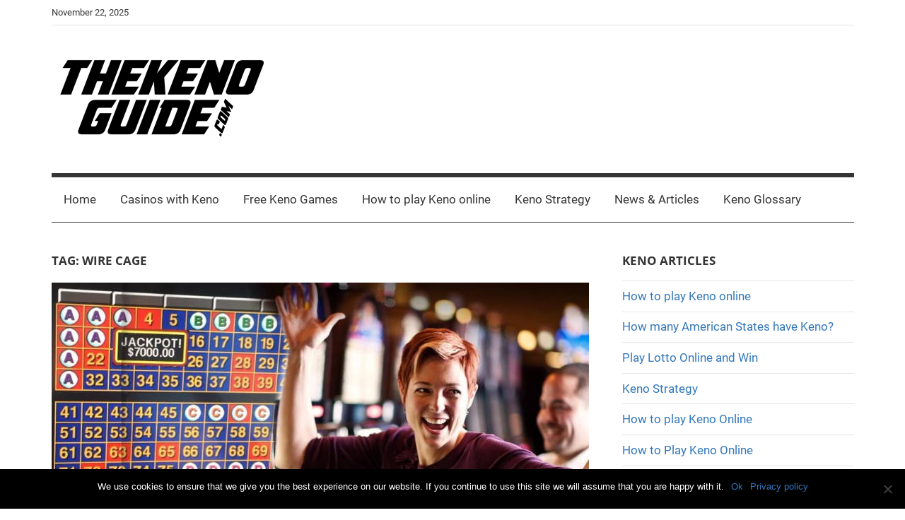

--- FILE ---
content_type: text/html; charset=UTF-8
request_url: https://www.thekenoguide.com/tag/wire-cage
body_size: 8905
content:
<!DOCTYPE html>
<html lang="en-US">

<head>
<meta charset="UTF-8">
<meta name="viewport" content="width=device-width, initial-scale=1">
<link rel="profile" href="https://gmpg.org/xfn/11">

<title>Wire Cage &#8211; The Keno Guide</title>
<meta name='robots' content='max-image-preview:large' />
<link rel="alternate" type="application/rss+xml" title="The Keno Guide &raquo; Feed" href="https://www.thekenoguide.com/feed" />
<link rel="alternate" type="application/rss+xml" title="The Keno Guide &raquo; Comments Feed" href="https://www.thekenoguide.com/comments/feed" />
<link rel="alternate" type="application/rss+xml" title="The Keno Guide &raquo; Wire Cage Tag Feed" href="https://www.thekenoguide.com/tag/wire-cage/feed" />
<script type="text/javascript">
/* <![CDATA[ */
window._wpemojiSettings = {"baseUrl":"https:\/\/s.w.org\/images\/core\/emoji\/15.0.3\/72x72\/","ext":".png","svgUrl":"https:\/\/s.w.org\/images\/core\/emoji\/15.0.3\/svg\/","svgExt":".svg","source":{"concatemoji":"https:\/\/www.thekenoguide.com\/wp-includes\/js\/wp-emoji-release.min.js?ver=6.5.7"}};
/*! This file is auto-generated */
!function(i,n){var o,s,e;function c(e){try{var t={supportTests:e,timestamp:(new Date).valueOf()};sessionStorage.setItem(o,JSON.stringify(t))}catch(e){}}function p(e,t,n){e.clearRect(0,0,e.canvas.width,e.canvas.height),e.fillText(t,0,0);var t=new Uint32Array(e.getImageData(0,0,e.canvas.width,e.canvas.height).data),r=(e.clearRect(0,0,e.canvas.width,e.canvas.height),e.fillText(n,0,0),new Uint32Array(e.getImageData(0,0,e.canvas.width,e.canvas.height).data));return t.every(function(e,t){return e===r[t]})}function u(e,t,n){switch(t){case"flag":return n(e,"\ud83c\udff3\ufe0f\u200d\u26a7\ufe0f","\ud83c\udff3\ufe0f\u200b\u26a7\ufe0f")?!1:!n(e,"\ud83c\uddfa\ud83c\uddf3","\ud83c\uddfa\u200b\ud83c\uddf3")&&!n(e,"\ud83c\udff4\udb40\udc67\udb40\udc62\udb40\udc65\udb40\udc6e\udb40\udc67\udb40\udc7f","\ud83c\udff4\u200b\udb40\udc67\u200b\udb40\udc62\u200b\udb40\udc65\u200b\udb40\udc6e\u200b\udb40\udc67\u200b\udb40\udc7f");case"emoji":return!n(e,"\ud83d\udc26\u200d\u2b1b","\ud83d\udc26\u200b\u2b1b")}return!1}function f(e,t,n){var r="undefined"!=typeof WorkerGlobalScope&&self instanceof WorkerGlobalScope?new OffscreenCanvas(300,150):i.createElement("canvas"),a=r.getContext("2d",{willReadFrequently:!0}),o=(a.textBaseline="top",a.font="600 32px Arial",{});return e.forEach(function(e){o[e]=t(a,e,n)}),o}function t(e){var t=i.createElement("script");t.src=e,t.defer=!0,i.head.appendChild(t)}"undefined"!=typeof Promise&&(o="wpEmojiSettingsSupports",s=["flag","emoji"],n.supports={everything:!0,everythingExceptFlag:!0},e=new Promise(function(e){i.addEventListener("DOMContentLoaded",e,{once:!0})}),new Promise(function(t){var n=function(){try{var e=JSON.parse(sessionStorage.getItem(o));if("object"==typeof e&&"number"==typeof e.timestamp&&(new Date).valueOf()<e.timestamp+604800&&"object"==typeof e.supportTests)return e.supportTests}catch(e){}return null}();if(!n){if("undefined"!=typeof Worker&&"undefined"!=typeof OffscreenCanvas&&"undefined"!=typeof URL&&URL.createObjectURL&&"undefined"!=typeof Blob)try{var e="postMessage("+f.toString()+"("+[JSON.stringify(s),u.toString(),p.toString()].join(",")+"));",r=new Blob([e],{type:"text/javascript"}),a=new Worker(URL.createObjectURL(r),{name:"wpTestEmojiSupports"});return void(a.onmessage=function(e){c(n=e.data),a.terminate(),t(n)})}catch(e){}c(n=f(s,u,p))}t(n)}).then(function(e){for(var t in e)n.supports[t]=e[t],n.supports.everything=n.supports.everything&&n.supports[t],"flag"!==t&&(n.supports.everythingExceptFlag=n.supports.everythingExceptFlag&&n.supports[t]);n.supports.everythingExceptFlag=n.supports.everythingExceptFlag&&!n.supports.flag,n.DOMReady=!1,n.readyCallback=function(){n.DOMReady=!0}}).then(function(){return e}).then(function(){var e;n.supports.everything||(n.readyCallback(),(e=n.source||{}).concatemoji?t(e.concatemoji):e.wpemoji&&e.twemoji&&(t(e.twemoji),t(e.wpemoji)))}))}((window,document),window._wpemojiSettings);
/* ]]> */
</script>
<link rel='stylesheet' id='mercia-theme-fonts-css' href='https://www.thekenoguide.com/wp-content/fonts/24c49b482071cc736fda943e58282395.css?ver=20201110' type='text/css' media='all' />
<style id='wp-emoji-styles-inline-css' type='text/css'>

	img.wp-smiley, img.emoji {
		display: inline !important;
		border: none !important;
		box-shadow: none !important;
		height: 1em !important;
		width: 1em !important;
		margin: 0 0.07em !important;
		vertical-align: -0.1em !important;
		background: none !important;
		padding: 0 !important;
	}
</style>
<link rel='stylesheet' id='wp-block-library-css' href='https://www.thekenoguide.com/wp-includes/css/dist/block-library/style.min.css?ver=6.5.7' type='text/css' media='all' />
<style id='classic-theme-styles-inline-css' type='text/css'>
/*! This file is auto-generated */
.wp-block-button__link{color:#fff;background-color:#32373c;border-radius:9999px;box-shadow:none;text-decoration:none;padding:calc(.667em + 2px) calc(1.333em + 2px);font-size:1.125em}.wp-block-file__button{background:#32373c;color:#fff;text-decoration:none}
</style>
<style id='global-styles-inline-css' type='text/css'>
body{--wp--preset--color--black: #000000;--wp--preset--color--cyan-bluish-gray: #abb8c3;--wp--preset--color--white: #ffffff;--wp--preset--color--pale-pink: #f78da7;--wp--preset--color--vivid-red: #cf2e2e;--wp--preset--color--luminous-vivid-orange: #ff6900;--wp--preset--color--luminous-vivid-amber: #fcb900;--wp--preset--color--light-green-cyan: #7bdcb5;--wp--preset--color--vivid-green-cyan: #00d084;--wp--preset--color--pale-cyan-blue: #8ed1fc;--wp--preset--color--vivid-cyan-blue: #0693e3;--wp--preset--color--vivid-purple: #9b51e0;--wp--preset--color--primary: #3377bb;--wp--preset--color--secondary: #0d5195;--wp--preset--color--tertiary: #002b6f;--wp--preset--color--accent: #0d9551;--wp--preset--color--highlight: #bb3353;--wp--preset--color--light-gray: #e5e5e5;--wp--preset--color--gray: #858585;--wp--preset--color--dark-gray: #353535;--wp--preset--gradient--vivid-cyan-blue-to-vivid-purple: linear-gradient(135deg,rgba(6,147,227,1) 0%,rgb(155,81,224) 100%);--wp--preset--gradient--light-green-cyan-to-vivid-green-cyan: linear-gradient(135deg,rgb(122,220,180) 0%,rgb(0,208,130) 100%);--wp--preset--gradient--luminous-vivid-amber-to-luminous-vivid-orange: linear-gradient(135deg,rgba(252,185,0,1) 0%,rgba(255,105,0,1) 100%);--wp--preset--gradient--luminous-vivid-orange-to-vivid-red: linear-gradient(135deg,rgba(255,105,0,1) 0%,rgb(207,46,46) 100%);--wp--preset--gradient--very-light-gray-to-cyan-bluish-gray: linear-gradient(135deg,rgb(238,238,238) 0%,rgb(169,184,195) 100%);--wp--preset--gradient--cool-to-warm-spectrum: linear-gradient(135deg,rgb(74,234,220) 0%,rgb(151,120,209) 20%,rgb(207,42,186) 40%,rgb(238,44,130) 60%,rgb(251,105,98) 80%,rgb(254,248,76) 100%);--wp--preset--gradient--blush-light-purple: linear-gradient(135deg,rgb(255,206,236) 0%,rgb(152,150,240) 100%);--wp--preset--gradient--blush-bordeaux: linear-gradient(135deg,rgb(254,205,165) 0%,rgb(254,45,45) 50%,rgb(107,0,62) 100%);--wp--preset--gradient--luminous-dusk: linear-gradient(135deg,rgb(255,203,112) 0%,rgb(199,81,192) 50%,rgb(65,88,208) 100%);--wp--preset--gradient--pale-ocean: linear-gradient(135deg,rgb(255,245,203) 0%,rgb(182,227,212) 50%,rgb(51,167,181) 100%);--wp--preset--gradient--electric-grass: linear-gradient(135deg,rgb(202,248,128) 0%,rgb(113,206,126) 100%);--wp--preset--gradient--midnight: linear-gradient(135deg,rgb(2,3,129) 0%,rgb(40,116,252) 100%);--wp--preset--font-size--small: 13px;--wp--preset--font-size--medium: 20px;--wp--preset--font-size--large: 36px;--wp--preset--font-size--x-large: 42px;--wp--preset--spacing--20: 0.44rem;--wp--preset--spacing--30: 0.67rem;--wp--preset--spacing--40: 1rem;--wp--preset--spacing--50: 1.5rem;--wp--preset--spacing--60: 2.25rem;--wp--preset--spacing--70: 3.38rem;--wp--preset--spacing--80: 5.06rem;--wp--preset--shadow--natural: 6px 6px 9px rgba(0, 0, 0, 0.2);--wp--preset--shadow--deep: 12px 12px 50px rgba(0, 0, 0, 0.4);--wp--preset--shadow--sharp: 6px 6px 0px rgba(0, 0, 0, 0.2);--wp--preset--shadow--outlined: 6px 6px 0px -3px rgba(255, 255, 255, 1), 6px 6px rgba(0, 0, 0, 1);--wp--preset--shadow--crisp: 6px 6px 0px rgba(0, 0, 0, 1);}:where(.is-layout-flex){gap: 0.5em;}:where(.is-layout-grid){gap: 0.5em;}body .is-layout-flex{display: flex;}body .is-layout-flex{flex-wrap: wrap;align-items: center;}body .is-layout-flex > *{margin: 0;}body .is-layout-grid{display: grid;}body .is-layout-grid > *{margin: 0;}:where(.wp-block-columns.is-layout-flex){gap: 2em;}:where(.wp-block-columns.is-layout-grid){gap: 2em;}:where(.wp-block-post-template.is-layout-flex){gap: 1.25em;}:where(.wp-block-post-template.is-layout-grid){gap: 1.25em;}.has-black-color{color: var(--wp--preset--color--black) !important;}.has-cyan-bluish-gray-color{color: var(--wp--preset--color--cyan-bluish-gray) !important;}.has-white-color{color: var(--wp--preset--color--white) !important;}.has-pale-pink-color{color: var(--wp--preset--color--pale-pink) !important;}.has-vivid-red-color{color: var(--wp--preset--color--vivid-red) !important;}.has-luminous-vivid-orange-color{color: var(--wp--preset--color--luminous-vivid-orange) !important;}.has-luminous-vivid-amber-color{color: var(--wp--preset--color--luminous-vivid-amber) !important;}.has-light-green-cyan-color{color: var(--wp--preset--color--light-green-cyan) !important;}.has-vivid-green-cyan-color{color: var(--wp--preset--color--vivid-green-cyan) !important;}.has-pale-cyan-blue-color{color: var(--wp--preset--color--pale-cyan-blue) !important;}.has-vivid-cyan-blue-color{color: var(--wp--preset--color--vivid-cyan-blue) !important;}.has-vivid-purple-color{color: var(--wp--preset--color--vivid-purple) !important;}.has-black-background-color{background-color: var(--wp--preset--color--black) !important;}.has-cyan-bluish-gray-background-color{background-color: var(--wp--preset--color--cyan-bluish-gray) !important;}.has-white-background-color{background-color: var(--wp--preset--color--white) !important;}.has-pale-pink-background-color{background-color: var(--wp--preset--color--pale-pink) !important;}.has-vivid-red-background-color{background-color: var(--wp--preset--color--vivid-red) !important;}.has-luminous-vivid-orange-background-color{background-color: var(--wp--preset--color--luminous-vivid-orange) !important;}.has-luminous-vivid-amber-background-color{background-color: var(--wp--preset--color--luminous-vivid-amber) !important;}.has-light-green-cyan-background-color{background-color: var(--wp--preset--color--light-green-cyan) !important;}.has-vivid-green-cyan-background-color{background-color: var(--wp--preset--color--vivid-green-cyan) !important;}.has-pale-cyan-blue-background-color{background-color: var(--wp--preset--color--pale-cyan-blue) !important;}.has-vivid-cyan-blue-background-color{background-color: var(--wp--preset--color--vivid-cyan-blue) !important;}.has-vivid-purple-background-color{background-color: var(--wp--preset--color--vivid-purple) !important;}.has-black-border-color{border-color: var(--wp--preset--color--black) !important;}.has-cyan-bluish-gray-border-color{border-color: var(--wp--preset--color--cyan-bluish-gray) !important;}.has-white-border-color{border-color: var(--wp--preset--color--white) !important;}.has-pale-pink-border-color{border-color: var(--wp--preset--color--pale-pink) !important;}.has-vivid-red-border-color{border-color: var(--wp--preset--color--vivid-red) !important;}.has-luminous-vivid-orange-border-color{border-color: var(--wp--preset--color--luminous-vivid-orange) !important;}.has-luminous-vivid-amber-border-color{border-color: var(--wp--preset--color--luminous-vivid-amber) !important;}.has-light-green-cyan-border-color{border-color: var(--wp--preset--color--light-green-cyan) !important;}.has-vivid-green-cyan-border-color{border-color: var(--wp--preset--color--vivid-green-cyan) !important;}.has-pale-cyan-blue-border-color{border-color: var(--wp--preset--color--pale-cyan-blue) !important;}.has-vivid-cyan-blue-border-color{border-color: var(--wp--preset--color--vivid-cyan-blue) !important;}.has-vivid-purple-border-color{border-color: var(--wp--preset--color--vivid-purple) !important;}.has-vivid-cyan-blue-to-vivid-purple-gradient-background{background: var(--wp--preset--gradient--vivid-cyan-blue-to-vivid-purple) !important;}.has-light-green-cyan-to-vivid-green-cyan-gradient-background{background: var(--wp--preset--gradient--light-green-cyan-to-vivid-green-cyan) !important;}.has-luminous-vivid-amber-to-luminous-vivid-orange-gradient-background{background: var(--wp--preset--gradient--luminous-vivid-amber-to-luminous-vivid-orange) !important;}.has-luminous-vivid-orange-to-vivid-red-gradient-background{background: var(--wp--preset--gradient--luminous-vivid-orange-to-vivid-red) !important;}.has-very-light-gray-to-cyan-bluish-gray-gradient-background{background: var(--wp--preset--gradient--very-light-gray-to-cyan-bluish-gray) !important;}.has-cool-to-warm-spectrum-gradient-background{background: var(--wp--preset--gradient--cool-to-warm-spectrum) !important;}.has-blush-light-purple-gradient-background{background: var(--wp--preset--gradient--blush-light-purple) !important;}.has-blush-bordeaux-gradient-background{background: var(--wp--preset--gradient--blush-bordeaux) !important;}.has-luminous-dusk-gradient-background{background: var(--wp--preset--gradient--luminous-dusk) !important;}.has-pale-ocean-gradient-background{background: var(--wp--preset--gradient--pale-ocean) !important;}.has-electric-grass-gradient-background{background: var(--wp--preset--gradient--electric-grass) !important;}.has-midnight-gradient-background{background: var(--wp--preset--gradient--midnight) !important;}.has-small-font-size{font-size: var(--wp--preset--font-size--small) !important;}.has-medium-font-size{font-size: var(--wp--preset--font-size--medium) !important;}.has-large-font-size{font-size: var(--wp--preset--font-size--large) !important;}.has-x-large-font-size{font-size: var(--wp--preset--font-size--x-large) !important;}
.wp-block-navigation a:where(:not(.wp-element-button)){color: inherit;}
:where(.wp-block-post-template.is-layout-flex){gap: 1.25em;}:where(.wp-block-post-template.is-layout-grid){gap: 1.25em;}
:where(.wp-block-columns.is-layout-flex){gap: 2em;}:where(.wp-block-columns.is-layout-grid){gap: 2em;}
.wp-block-pullquote{font-size: 1.5em;line-height: 1.6;}
</style>
<link rel='stylesheet' id='contact-form-7-css' href='https://www.thekenoguide.com/wp-content/plugins/contact-form-7/includes/css/styles.css?ver=5.9.6' type='text/css' media='all' />
<link rel='stylesheet' id='cookie-notice-front-css' href='https://www.thekenoguide.com/wp-content/plugins/cookie-notice/css/front.min.css?ver=2.4.17' type='text/css' media='all' />
<link rel='stylesheet' id='wpa-css-css' href='https://www.thekenoguide.com/wp-content/plugins/honeypot/includes/css/wpa.css?ver=2.2.01' type='text/css' media='all' />
<link rel='stylesheet' id='mercia-stylesheet-css' href='https://www.thekenoguide.com/wp-content/themes/mercia/style.css?ver=2.0.4' type='text/css' media='all' />
<style id='mercia-stylesheet-inline-css' type='text/css'>
.site-title, .site-description, .type-post .entry-footer .entry-author, .primary-navigation-wrap .header-search, .site-info .credit-link { position: absolute; clip: rect(1px, 1px, 1px, 1px); width: 1px; height: 1px; overflow: hidden; }
</style>
<link rel='stylesheet' id='mercia-pro-css' href='https://www.thekenoguide.com/wp-content/plugins/mercia-pro/assets/css/mercia-pro.css?ver=1.7.3' type='text/css' media='all' />
<script type="text/javascript" id="cookie-notice-front-js-before">
/* <![CDATA[ */
var cnArgs = {"ajaxUrl":"https:\/\/www.thekenoguide.com\/wp-admin\/admin-ajax.php","nonce":"8810d19127","hideEffect":"fade","position":"bottom","onScroll":false,"onScrollOffset":100,"onClick":false,"cookieName":"cookie_notice_accepted","cookieTime":2592000,"cookieTimeRejected":2592000,"globalCookie":false,"redirection":false,"cache":false,"revokeCookies":false,"revokeCookiesOpt":"automatic"};
/* ]]> */
</script>
<script type="text/javascript" src="https://www.thekenoguide.com/wp-content/plugins/cookie-notice/js/front.min.js?ver=2.4.17" id="cookie-notice-front-js"></script>
<script type="text/javascript" src="https://www.thekenoguide.com/wp-includes/js/jquery/jquery.min.js?ver=3.7.1" id="jquery-core-js"></script>
<script type="text/javascript" src="https://www.thekenoguide.com/wp-includes/js/jquery/jquery-migrate.min.js?ver=3.4.1" id="jquery-migrate-js"></script>
<script type="text/javascript" src="https://www.thekenoguide.com/wp-content/themes/mercia/assets/js/svgxuse.min.js?ver=1.2.6" id="svgxuse-js"></script>
<link rel="https://api.w.org/" href="https://www.thekenoguide.com/wp-json/" /><link rel="alternate" type="application/json" href="https://www.thekenoguide.com/wp-json/wp/v2/tags/353" /><link rel="EditURI" type="application/rsd+xml" title="RSD" href="https://www.thekenoguide.com/xmlrpc.php?rsd" />
<meta name="generator" content="WordPress 6.5.7" />
<link rel="icon" href="https://www.thekenoguide.com/wp-content/uploads/2023/04/cropped-thekenoguide.com_-32x32.png" sizes="32x32" />
<link rel="icon" href="https://www.thekenoguide.com/wp-content/uploads/2023/04/cropped-thekenoguide.com_-192x192.png" sizes="192x192" />
<link rel="apple-touch-icon" href="https://www.thekenoguide.com/wp-content/uploads/2023/04/cropped-thekenoguide.com_-180x180.png" />
<meta name="msapplication-TileImage" content="https://www.thekenoguide.com/wp-content/uploads/2023/04/cropped-thekenoguide.com_-270x270.png" />
</head>

<body data-rsssl=1 class="archive tag tag-wire-cage tag-353 wp-custom-logo wp-embed-responsive cookies-not-set author-hidden">

	<a class="skip-link screen-reader-text" href="#content">Skip to content</a>

	
	
	<div id="page" class="hfeed site">

		
			<div id="header-top" class="header-bar-wrap">

				<div id="header-bar" class="header-bar container clearfix">

					
						<div class="header-content">

							
								<span class="header-date">November 22, 2025</span>

							
							
						</div>

					
					
				</div>

			</div>

			
		
		<header id="masthead" class="site-header clearfix" role="banner">

			<div class="header-main container clearfix">

				<div id="logo" class="site-branding clearfix">

					<a href="https://www.thekenoguide.com/" class="custom-logo-link" rel="home"><img width="300" height="132" src="https://www.thekenoguide.com/wp-content/uploads/2023/04/thekenoguide.com_.png" class="custom-logo" alt="thekenoguide.com" decoding="async" /></a>					
			<p class="site-title"><a href="https://www.thekenoguide.com/" rel="home">The Keno Guide</a></p>

							
			<p class="site-description">Keno games, information and other resources</p>

		
				</div><!-- .site-branding -->

				
			</div><!-- .header-main -->

			

	<div id="main-navigation-wrap" class="primary-navigation-wrap">

		
		<button class="primary-menu-toggle menu-toggle" aria-controls="primary-menu" aria-expanded="false" >
			<svg class="icon icon-menu" aria-hidden="true" role="img"> <use xlink:href="https://www.thekenoguide.com/wp-content/themes/mercia/assets/icons/genericons-neue.svg#menu"></use> </svg><svg class="icon icon-close" aria-hidden="true" role="img"> <use xlink:href="https://www.thekenoguide.com/wp-content/themes/mercia/assets/icons/genericons-neue.svg#close"></use> </svg>			<span class="menu-toggle-text">Menu</span>
		</button>

		<div class="primary-navigation">

			<nav id="site-navigation" class="main-navigation" role="navigation"  aria-label="Primary Menu">

				<ul id="primary-menu" class="menu"><li id="menu-item-1220" class="menu-item menu-item-type-custom menu-item-object-custom menu-item-home menu-item-1220"><a href="https://www.thekenoguide.com">Home</a></li>
<li id="menu-item-1429" class="menu-item menu-item-type-post_type menu-item-object-page menu-item-1429"><a href="https://www.thekenoguide.com/casinos-with-keno">Casinos with Keno</a></li>
<li id="menu-item-1503" class="menu-item menu-item-type-post_type menu-item-object-post menu-item-1503"><a href="https://www.thekenoguide.com/free-keno-game.html">Free Keno Games</a></li>
<li id="menu-item-1513" class="menu-item menu-item-type-post_type menu-item-object-post menu-item-1513"><a href="https://www.thekenoguide.com/keno-2.html">How to play Keno online</a></li>
<li id="menu-item-1515" class="menu-item menu-item-type-post_type menu-item-object-post menu-item-1515"><a href="https://www.thekenoguide.com/keno-strategy.html">Keno Strategy</a></li>
<li id="menu-item-1221" class="menu-item menu-item-type-post_type menu-item-object-page current_page_parent menu-item-1221"><a href="https://www.thekenoguide.com/news-articles">News &#038; Articles</a></li>
<li id="menu-item-1518" class="menu-item menu-item-type-post_type menu-item-object-post menu-item-1518"><a href="https://www.thekenoguide.com/keno-glossary.html">Keno Glossary</a></li>
</ul>			</nav><!-- #site-navigation -->

		</div><!-- .primary-navigation -->

	</div>



		</header><!-- #masthead -->

		
		
	<div id="content" class="site-content container clearfix">

		<section id="primary" class="content-archive content-area">
			<main id="main" class="site-main" role="main">

			
				<header class="page-header">

					<h1 class="archive-title">Tag: <span>Wire Cage</span></h1>					
				</header><!-- .page-header -->

				<div class="post-wrapper">

				
<article id="post-305" class="post-305 post type-post status-publish format-standard has-post-thumbnail hentry category-keno-odds tag-plastic-balls tag-play-keno tag-wire-cage">

	
			<div class="post-image">
				<a class="wp-post-image-link" href="https://www.thekenoguide.com/a-glossary-of-keno-terms.html" rel="bookmark">
					<img width="760" height="428" src="https://www.thekenoguide.com/wp-content/uploads/2019/04/keno-terminology-list.jpg" class="attachment-post-thumbnail size-post-thumbnail wp-post-image" alt="Keno Terminology List" decoding="async" fetchpriority="high" srcset="https://www.thekenoguide.com/wp-content/uploads/2019/04/keno-terminology-list.jpg 760w, https://www.thekenoguide.com/wp-content/uploads/2019/04/keno-terminology-list-300x169.jpg 300w" sizes="(max-width: 760px) 100vw, 760px" />				</a>
			</div>

		
	<div class="post-content">

		<header class="entry-header">

			<h2 class="entry-title"><a href="https://www.thekenoguide.com/a-glossary-of-keno-terms.html" rel="bookmark">Keno Terms</a></h2>
			<div class="entry-meta"><span class="meta-date"><svg class="icon icon-time" aria-hidden="true" role="img"> <use xlink:href="https://www.thekenoguide.com/wp-content/themes/mercia/assets/icons/genericons-neue.svg#time"></use> </svg><a href="https://www.thekenoguide.com/a-glossary-of-keno-terms.html" title="7:54 pm" rel="bookmark"><time class="entry-date published updated" datetime="2019-04-05T19:54:29-04:00">April 5, 2019</time></a></span><span class="meta-author"> <svg class="icon icon-user" aria-hidden="true" role="img"> <use xlink:href="https://www.thekenoguide.com/wp-content/themes/mercia/assets/icons/genericons-neue.svg#user"></use> </svg><span class="author vcard"><a class="url fn n" href="https://www.thekenoguide.com/author/addison" title="View all posts by Addison" rel="author">Addison</a></span></span><span class="meta-category"> <svg class="icon icon-category" aria-hidden="true" role="img"> <use xlink:href="https://www.thekenoguide.com/wp-content/themes/mercia/assets/icons/genericons-neue.svg#category"></use> </svg><a href="https://www.thekenoguide.com/keno/keno-tips/keno-odds" rel="category tag">Keno Odds</a></span></div>
		</header><!-- .entry-header -->

		<div class="entry-content clearfix">
			<blockquote><p><strong>In this Article we Present to You an Extensive list of the Most Commonly Used Terminology in Keno!</strong></p></blockquote>
<p>Today, you can play keno both offline as well as online. If you are new to Keno, you would do well to know the different terms used in the game. What is an &#8216;all or nothing&#8217;? Or a &#8216;ball game&#8217;? What does someone mean when he uses the term &#8216;buy-in tournament&#8217;? This article provides a glossary of these and some other terms used in Keno.</p>
<h2>The Most Important Keno Terms to Know</h2>
<p><strong>Keno</strong>: This is today&#8217;s version of an ancient Chinese lottery. You get to draw 20 numbers out of a total of 80 (nowadays the total is 120), and you win if you are able to correctly guess the numbers drawn.</p>
<p><strong>All or Nothing</strong>: This is a term used in Keno to represent a ticket that pays only if you draw all the numbers picked, or if you draw none of the numbers picked.</p>
<p><strong>Ball Game</strong>: This is the most common form of Keno nowadays. In this form of the game, plastic balls represent the numbers.</p>
<p><strong>Blank</strong>: This is a term used to represent an unused Keno ticket.</p>
<p><strong>Blower</strong>: The blower is part of the machine that is used to dispense the plastic balls used in Keno. With the blower, the game operator can force the balls into a tube, using air.</p>
<p><strong>Buy-in Tournament</strong>: This is a type of Keno tournament where you have to pay a pre-determined fee upfront. Once you pay the fee, you are eligible to play in a specific number of games or play a set number of tickets. In a buy-in tournament, you get to keep any money you win.</p>
<p><strong>Cage</strong>: The cage is no longer used in Keno games today. Basically, it was a wire cage used in the earlier days to hold Keno balls. Today, you mostly find plastic hoppers. The term &#8216;cage&#8217; also denotes a specific area in a casino where only employees are allowed, and where you can find Keno workers.</p>
<p><strong>Catch</strong>: This is a term used to denote a number that you have called in a Keno game.</p>
<p><strong>Catch-all</strong>: This is a type of Keno game where you have to get all the numbers marked on your ticket. Another game is Catch-zero, where you must ensure you do not get any of the numbers that you have marked on your ticket.</p>
<p><strong>Close</strong>: This is a term used to identify that period in time when the casino stops writing any more Keno tickets. The time period usually stretches from just prior to the draw till immediately after the draw.</p>
<p><strong>Fractional Rate Ticket</strong>: This term is used to represent a ticket that you can play for a fraction of the standard rate.</p>
<p><strong>High End Ticket</strong>: This term is used to refer to a Keno ticket that pays you more if you catch a high number of spots. However, if you catch a lower number of spots compared to the standard ticket, you win less or even no money.</p>
<p><strong>High Roller Ticket</strong>: This is a Keno ticket whose minimum pricing is high.</p>
<p><strong>House Edge</strong>: This term is used to represent the percentage of bets that the house, i.e. the casino, can hope to win over time. The standard house edge is 30%, though this number is not necessarily the same for all casinos.</p>
<h3>Keno Glossary &#8211;  Summing Up</h3>
<p>The above are some of the terms that you will encounter when you start playing Keno. You would do well to read up more about the large number of terms related to Keno before going ahead and trying your luck at the game. We have further <a href="https://www.thekenoguide.com/keno-glossary.html">glossary lists</a> on our site so check them out!</p>
		</div><!-- .entry-content -->

	</div>

</article>

				</div>

				
			</main><!-- #main -->
		</section><!-- #primary -->

		
	<section id="secondary" class="sidebar widget-area clearfix" role="complementary">

		
		<section id="recent-posts-4" class="widget widget_recent_entries">
		<h4 class="widget-title">Keno articles</h4>
		<ul>
											<li>
					<a href="https://www.thekenoguide.com/keno-2.html">How to play Keno online</a>
									</li>
											<li>
					<a href="https://www.thekenoguide.com/how-many-american-states-have-keno.html">How many American States have Keno?</a>
									</li>
											<li>
					<a href="https://www.thekenoguide.com/play-lotto-online-and-win.html">Play Lotto Online and Win</a>
									</li>
											<li>
					<a href="https://www.thekenoguide.com/keno-strategy.html">Keno Strategy</a>
									</li>
											<li>
					<a href="https://www.thekenoguide.com/how-to-play-keno-online-2.html">How to play Keno Online</a>
									</li>
											<li>
					<a href="https://www.thekenoguide.com/how-to-play-keno-online.html">How to Play Keno Online</a>
									</li>
											<li>
					<a href="https://www.thekenoguide.com/rules-of-keno.html">Rules of Keno</a>
									</li>
											<li>
					<a href="https://www.thekenoguide.com/daily-keno.html">Daily Keno: Excitement and Tips for Lottery Lovers</a>
									</li>
											<li>
					<a href="https://www.thekenoguide.com/keno-glossary.html">Keno Glossary</a>
									</li>
											<li>
					<a href="https://www.thekenoguide.com/keno-myths-and-superstitions.html">Keno Myths and Superstitions</a>
									</li>
											<li>
					<a href="https://www.thekenoguide.com/how-keno-can-be-played-online.html">How to Play Keno Online</a>
									</li>
											<li>
					<a href="https://www.thekenoguide.com/keno-history.html">Keno History &#8211; &#8216;The Chinese Lottery&#8217;</a>
									</li>
											<li>
					<a href="https://www.thekenoguide.com/the-basics-of-playing-keno.html">Keno General Rules: A Beginner&#8217;s Guide</a>
									</li>
											<li>
					<a href="https://www.thekenoguide.com/keno.html">General Information About Keno</a>
									</li>
											<li>
					<a href="https://www.thekenoguide.com/a-glossary-of-keno-terms.html">Keno Terms</a>
									</li>
											<li>
					<a href="https://www.thekenoguide.com/what-casinos-can-i-find-nickel-and-or-quarter-video-keno-on-the-strip-in-vegas.html">What casinos can I find Nickel and or quarter video keno on the strip in Vegas?</a>
									</li>
											<li>
					<a href="https://www.thekenoguide.com/keno-payout-schedules.html">Understanding Keno Payouts in Casinos and Video Keno Machines</a>
									</li>
											<li>
					<a href="https://www.thekenoguide.com/how-online-keno-games-vary.html">How Online Keno Games Vary</a>
									</li>
											<li>
					<a href="https://www.thekenoguide.com/keno-way-tickets.html">Mastering Keno Way Tickets: A Guide to Playing Multiple Bets Simultaneously</a>
									</li>
											<li>
					<a href="https://www.thekenoguide.com/casino-games1-keno.html">Keno at Casino</a>
									</li>
					</ul>

		</section>
	</section><!-- #secondary -->


	</div><!-- #content -->


	
	<div id="footer" class="footer-wrap">

		<footer id="colophon" class="site-footer container clearfix" role="contentinfo">

			<nav id="footer-links" class="footer-navigation navigation clearfix" role="navigation"><ul id="menu-info" class="footer-navigation-menu"><li id="menu-item-1078" class="menu-item menu-item-type-post_type menu-item-object-page menu-item-1078"><a href="https://www.thekenoguide.com/site-info-and-contacts">Site Info and Contacts</a></li>
</ul></nav><!-- #footer-links -->
			<div id="footer-line" class="site-info">
				<span class="footer-text">Copyright thekenoguide.com © 2002-2024. The information on this site is not intended for those under 18 years of age.</span>							</div><!-- .site-info -->

		</footer><!-- #colophon -->

	</div>

</div><!-- #page -->

<script type="text/javascript" src="https://www.thekenoguide.com/wp-content/plugins/contact-form-7/includes/swv/js/index.js?ver=5.9.6" id="swv-js"></script>
<script type="text/javascript" id="contact-form-7-js-extra">
/* <![CDATA[ */
var wpcf7 = {"api":{"root":"https:\/\/www.thekenoguide.com\/wp-json\/","namespace":"contact-form-7\/v1"}};
/* ]]> */
</script>
<script type="text/javascript" src="https://www.thekenoguide.com/wp-content/plugins/contact-form-7/includes/js/index.js?ver=5.9.6" id="contact-form-7-js"></script>
<script type="text/javascript" src="https://www.thekenoguide.com/wp-content/plugins/honeypot/includes/js/wpa.js?ver=2.2.01" id="wpascript-js"></script>
<script type="text/javascript" id="wpascript-js-after">
/* <![CDATA[ */
wpa_field_info = {"wpa_field_name":"dwnroy6432","wpa_field_value":958583,"wpa_add_test":"no"}
/* ]]> */
</script>
<script type="text/javascript" id="mercia-navigation-js-extra">
/* <![CDATA[ */
var merciaScreenReaderText = {"expand":"Expand child menu","collapse":"Collapse child menu","icon":"<svg class=\"icon icon-expand\" aria-hidden=\"true\" role=\"img\"> <use xlink:href=\"https:\/\/www.thekenoguide.com\/wp-content\/themes\/mercia\/assets\/icons\/genericons-neue.svg#expand\"><\/use> <\/svg>"};
/* ]]> */
</script>
<script type="text/javascript" src="https://www.thekenoguide.com/wp-content/themes/mercia/assets/js/navigation.min.js?ver=20220224" id="mercia-navigation-js"></script>
<script type="text/javascript" id="mercia-pro-scroll-to-top-js-extra">
/* <![CDATA[ */
var merciaProScrollToTop = {"icon":"<svg class=\"icon icon-collapse\" aria-hidden=\"true\" role=\"img\"> <use xlink:href=\"https:\/\/www.thekenoguide.com\/wp-content\/themes\/mercia\/assets\/icons\/genericons-neue.svg#collapse\"><\/use> <\/svg>","label":"Scroll to top"};
/* ]]> */
</script>
<script type="text/javascript" src="https://www.thekenoguide.com/wp-content/plugins/mercia-pro/assets/js/scroll-to-top.min.js?ver=20220924" id="mercia-pro-scroll-to-top-js"></script>

		<!-- Cookie Notice plugin v2.4.17 by Hu-manity.co https://hu-manity.co/ -->
		<div id="cookie-notice" role="dialog" class="cookie-notice-hidden cookie-revoke-hidden cn-position-bottom" aria-label="Cookie Notice" style="background-color: rgba(0,0,0,1);"><div class="cookie-notice-container" style="color: #fff"><span id="cn-notice-text" class="cn-text-container">We use cookies to ensure that we give you the best experience on our website. If you continue to use this site we will assume that you are happy with it.</span><span id="cn-notice-buttons" class="cn-buttons-container"><a href="#" id="cn-accept-cookie" data-cookie-set="accept" class="cn-set-cookie cn-button cn-button-custom button" aria-label="Ok">Ok</a><a href="https://www.thekenoguide.com/site-info-and-contacts/privacy-policy" target="_blank" id="cn-more-info" class="cn-more-info cn-button cn-button-custom button" aria-label="Privacy policy">Privacy policy</a></span><span id="cn-close-notice" data-cookie-set="accept" class="cn-close-icon" title="No"></span></div>
			
		</div>
		<!-- / Cookie Notice plugin -->
</body>
</html>
